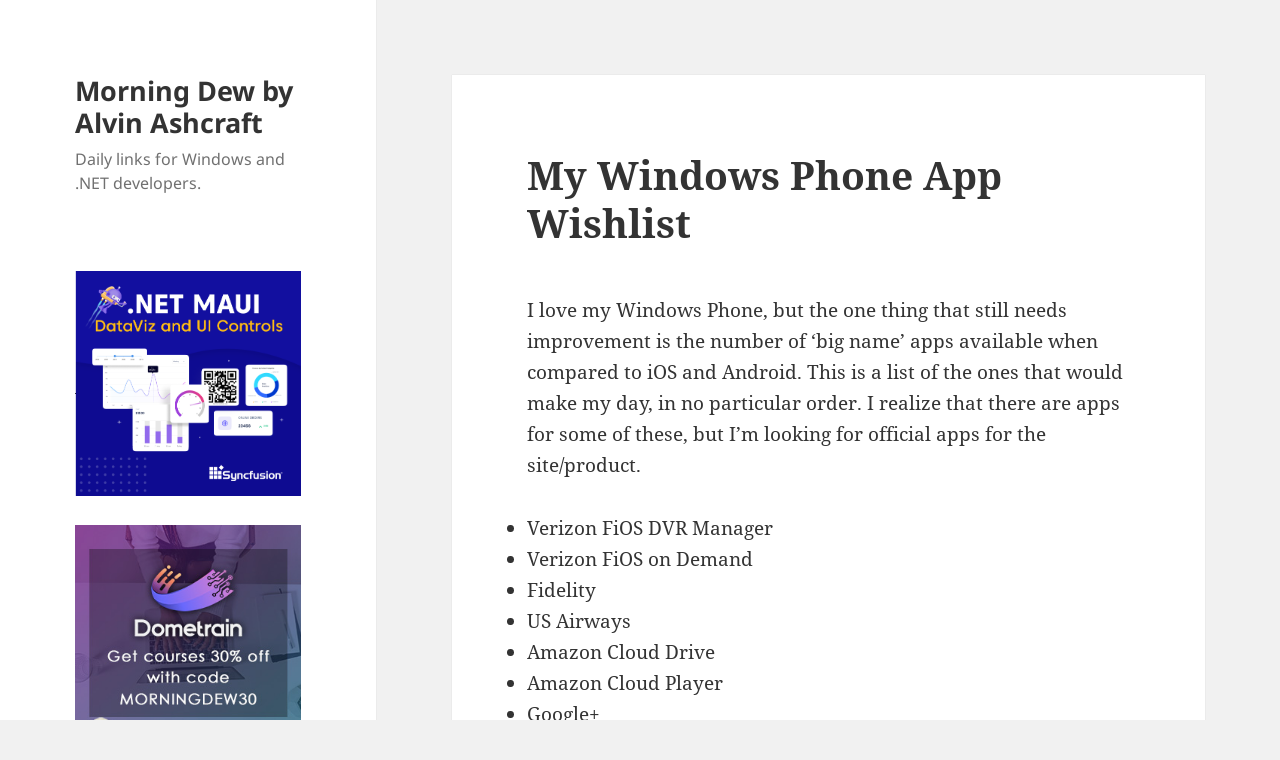

--- FILE ---
content_type: text/html; charset=utf-8
request_url: https://www.credly.com/embedded_badge/609f7220-c8a7-4750-8e57-6447ac5d46d5
body_size: 957
content:
<!DOCTYPE html>
<html lang='en'>
<head>
<meta charset='UTF-8'>
<meta content='width=device-width, minimum-scale=1.0, maximum-scale=1.0, initial-scale=1.0' name='viewport'>
<meta name="csrf-param" content="authenticity_token" />
<meta name="csrf-token" content="eWZjOXw2Zh5M_b7aFn5mBN-HMFkSaQm59o9CqHSyWnB3VKLS1Zg0-9ydASrJfC8D-EJx9IxzXuInpWxa2pfZdQ" />
<title>
Credly
</title>
<link rel="stylesheet" href="https://cdn.credly.com/assets/embed-b4eebb42dfc2e4aea571810fae5fdf7bf855473dcae1a37495d07e875f842340.css" />
</head>
<body>
<div id='badge'>
<a target="_blank" href="https://www.credly.com/badges/609f7220-c8a7-4750-8e57-6447ac5d46d5/embedded"><img width="105" height="105" alt="" src="https://images.credly.com/images/307e548a-c59d-4b65-b3d7-cdced866f27f/image.png" />
<span id='badge-name'>Microsoft Most Valuable Professional (MVP) Alumni</span>
</a><div id='badge-issuer' title='Microsoft Most Valuable Professionals Program'>
Issuer: Microsoft Most Valuable Professionals Program
</div>
</div>
<div id='provided'>
<a target="_blank" href="/">PROVIDED BY
<span>Credly</span>
</a></div>

<script nonce="xd3rQdNFHL5RxrrdubvZ0W4EgMr1lnE0IJ1gQQ4RS4k=">
//<![CDATA[
(function(){
  var req = new XMLHttpRequest();
  req.open('POST', "https://stats.credly.com/stats/interaction");
  req.setRequestHeader('Content-type', 'application/json');
  req.send("{\"flexible_params_auth\":[\"snapshot_json\",\"stat_object_id\",\"stat_object_type\",\"stat_type\"],\"auth_version\":\"1.0\",\"auth_key\":\"user:8d768abb-4e6a-4f38-8cb3-86dc95196f75\",\"auth_timestamp\":\"1769065445\",\"auth_signature\":\"880a073550e1bc8b2aca8889e92ff7a87a7562a84a9d630a22028d06a48ea64c\",\"snapshot_json\":{\"referrer\":\"https://www.alvinashcraft.com/\"},\"stat_object_id\":\"609f7220-c8a7-4750-8e57-6447ac5d46d5\",\"stat_object_type\":\"Badge\",\"stat_type\":\"badge.view.embedded\"}");
})();


//]]>
</script>
<script src="https://cdn.credly.com/assets/utilities/clamp-f504f8bea8c43063f204977a14b1cd77e4f7a70b17a28bc3801f4c5351b2a3d5.js" crossorigin="anonymous"></script>
<script nonce="xd3rQdNFHL5RxrrdubvZ0W4EgMr1lnE0IJ1gQQ4RS4k=">
//<![CDATA[
(function(){
  var badgeName = document.getElementById("badge-name");
  var badgeIssuer = document.getElementById("badge-issuer");
  if (badgeName != null) { $clamp(badgeName, {clamp: 2, useNativeClamp: false}); }
  if (badgeIssuer != null) { $clamp(badgeIssuer, {clamp: 2, useNativeClamp: false}); }
})();

//]]>
</script></body>
</html>
